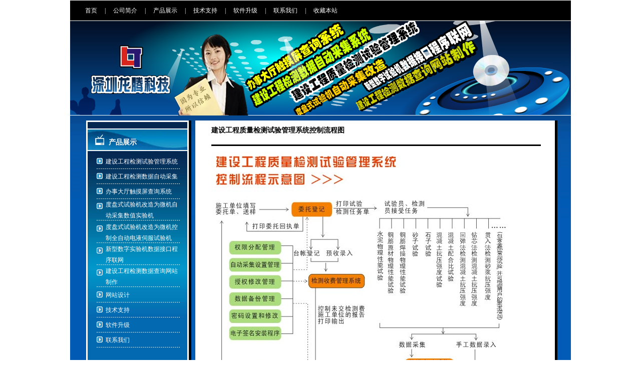

--- FILE ---
content_type: text/html
request_url: http://hotmn.com/lct.htm
body_size: 10826
content:
<!DOCTYPE html PUBLIC "-//W3C//DTD XHTML 1.0 Transitional//EN"
"http://www.w3.org/TR/xhtml1/DTD/xhtml1-transitional.dtd">
<!-- saved from url=(0014)about:internet -->
<html xmlns="http://www.w3.org/1999/xhtml">
<head>
<title>深圳市龙腾五洲科技发展有限公司</title>
<meta http-equiv="Content-Type" content="text/html; charset=utf-8" />
<style type="text/css">
.sq UL{
LIST-STYLE:square;
}
td img {display: block;}body {
	margin-left: 0px;
	margin-top: 0px;
	margin-right: 0px;
	margin-bottom: 0px;
	background-color: #f1f1f1;
}
.STYLE1 {color: #FFFFFF}
</style>
<!--Fireworks 8 Dreamweaver 8 target.  Created Mon Oct 13 14:12:41 GMT+0800 2008-->
<script src="Scripts/AC_RunActiveContent.js" type="text/javascript"></script>
<link href="images/style.css" rel="stylesheet" type="text/css" />
<style type="text/css">
<!--
.STYLE12 {font-family: Verdana, Arial, Helvetica, sans-serif}
.STYLE14 {	font-size: 14px;
	font-weight: bold;
}
.STYLE13 {	font-size: 14px;
	color: #FFFFFF;
	font-weight: bold;
}
-->
</style>
<script type="text/javascript">
<!--
function MM_openBrWindow(theURL,winName,features) { //v2.0
  window.open(theURL,winName,features);
}
//-->
</script>
</head>
<body>
<table width="1000" border="0" align="center" cellpadding="0" cellspacing="0">
<!-- fwtable fwsrc="未命名" fwbase="index.gif" fwstyle="Dreamweaver" fwdocid = "1078512014" fwnested="0" -->
  <tr>
   <td><img src="images/spacer.gif" width="32" height="1" border="0" alt="" /></td>
   <td><img src="images/spacer.gif" width="210" height="1" border="0" alt="" /></td>
   <td><img src="images/spacer.gif" width="8" height="1" border="0" alt="" /></td>
   <td><img src="images/spacer.gif" width="17" height="1" border="0" alt="" /></td>
   <td><img src="images/spacer.gif" width="466" height="1" border="0" alt="" /></td>
   <td><img src="images/spacer.gif" width="22" height="1" border="0" alt="" /></td>
   <td><img src="images/spacer.gif" width="8" height="1" border="0" alt="" /></td>
   <td><img src="images/spacer.gif" width="210" height="1" border="0" alt="" /></td>
   <td><img src="images/spacer.gif" width="26" height="1" border="0" alt="" /></td>
   <td><img src="images/spacer.gif" width="1" height="1" border="0" alt="" /></td>
   <td><img src="images/spacer.gif" width="1" height="1" border="0" alt="" /></td>
  </tr>

  <tr>
   <td colspan="10" bgcolor="#000000"><table width="100%" border="0" cellspacing="0" cellpadding="0">
     <tr>
       <td width="3%">&nbsp;</td>
       <td width="97%"><span class="STYLE1"><a href="index.htm" class="linkbai">首页</a>　 |　 <a href="about.htm" class="linkbai">公司简介</a>　 |　 <a href="products.htm" class="linkbai">产品展示</a>　 |　 <a href="support.htm" class="linkbai">技术支持</a>　 | 　<a href="update.htm" class="linkbai">软件升级</a>　 |　 <a href="contact.htm" class="linkbai">联系我们</a>　 |　 <a href="javascript:window.external.AddFavorite('http://www.hotmn.com','建设工程检测信息网')" class="linkbai">收藏本站</a></span></td>
     </tr>
   </table></td>
   <td><img src="images/spacer.gif" width="1" height="40" border="0" alt="" /></td>
  </tr>
  <tr>
   <td colspan="10"><img src="images/banner.png" width="1000" height="190" border="0" alt="" /></td>
   <td><img src="images/spacer.gif" width="1" height="190" border="0" alt="" /></td>
  </tr>
  <tr>
   <td colspan="9"><img name="index_r3_c1" src="images/index_r3_c1.gif" width="999" height="10" border="0" id="index_r3_c1" alt="" /></td>
   <td><img name="index_r3_c10" src="images/index_r3_c10.gif" width="1" height="10" border="0" id="index_r3_c10" alt="" /></td>
   <td><img src="images/spacer.gif" width="1" height="10" border="0" alt="" /></td>
  </tr>
  <tr>
   <td rowspan="15" valign="top" background="images/index_r12_c2.gif"><img name="index_r4_c1" src="images/index_r4_c1.gif" width="32" height="540" border="0" id="index_r4_c1" alt="" /></td>
   <td rowspan="15" valign="top" background="images/index_r14_c2.gif"><table width="100%" border="0" cellspacing="0" cellpadding="0">
     <tr>
       <td height="530" valign="top" background="images/right.jpg"><table width="100%" border="0" cellspacing="0" cellpadding="0">
           <tr>
             <td height="16">&nbsp;</td>
           </tr>
           <tr>
             <td height="45" style="padding-left:45px"><div align="center" class="STYLE13">
                 <div align="left">产品展示</div>
             </div></td>
           </tr>
         </table>
           <table width="168" border="0" align="center" cellpadding="0" cellspacing="0">
             <tr>
               <td height="30" background="images/lm.gif" class="paddleft"><a href="xt1.htm" class="linkbai">建设工程检测试验管理系统</a></td>
             </tr>
             <tr>
               <td height="30" background="images/lm.gif" class="paddleft"><a href="sjcj.htm" class="linkbai">建设工程检测数据自动采集</a></td>
             </tr>
             <tr>
               <td height="30" background="images/lm.gif" class="paddleft"><a href="cmp.htm" class="linkbai">办事大厅触摸屏查询系统</a></td>
             </tr>
             <tr>
               <td height="45" background="images/lm2.gif" class="paddleft"><a href="syj.htm" class="linkbai">度盘式试验机改造为微机自动采集数值实验机</a></td>
             </tr>
             <tr>
               <td background="images/lm2.gif" class="paddleft"><a href="sfj.htm" class="linkbai">度盘式试验机改造为微机控制全自动电液伺服试验机</a></td>
             </tr>
             
             <tr>               <td background="images/lm2.gif" class="paddleft"><a href="lw.htm" class="linkbai">新型数字实验机数据接口程序联网</a></td>
             </tr>
             
             <tr>
               <td background="images/lm2.gif" class="paddleft"><a href="web.htm" class="linkbai">建设工程检测数据查询网站制作</a></td>
             </tr>
             
             <tr>
               <td height="30" background="images/lm.gif" class="paddleft"><a href="web.htm" class="linkbai">网站设计</a></td>
             </tr>
             <tr>
               <td height="30" background="images/lm.gif" class="paddleft"><a href="support.htm" class="linkbai">技术支持</a></td>
             </tr>
             <tr>
               <td height="30" background="images/lm.gif" class="paddleft" ><a href="update.htm" class="linkbai">软件升级</a></td>
             </tr>
             <tr>
               <td height="30" background="images/lm.gif" class="paddleft"><a href="contact.htm" class="linkbai">联系我们</a></td>
             </tr>
         </table></td>
     </tr>
   </table></td>
   <td height="714" rowspan="15" valign="top" background="images/index_r12_c2.gif"><img name="index_r4_c3" src="images/index_r4_c3.gif" width="8" height="540" border="0" id="index_r4_c3" alt="" /></td>
   <td height="950" colspan="5" rowspan="15" valign="top" background="images/mainbg4.gif"><table width="100%" border="0" cellspacing="0" cellpadding="0">
     <tr>
       <td>&nbsp;</td>
       <td height="40"><span class="STYLE14">建设工程质量检测试验管理系统控制流程图</span></td>
       <td>&nbsp;</td>
     </tr>
     <tr>
       <td>&nbsp;</td>
       <td width="658"><img src="images/bl.jpg" width="658" height="6" /></td>
       <td>&nbsp;</td>
     </tr>
     <tr>
       <td>&nbsp;</td>
       <td width="658" valign="top"><table width="100%" border="0" cellspacing="0" cellpadding="0">
         <tr>
           <td height="50"><img src="images/lct.jpg" width="628" height="863" /></td>
         </tr>
         

       </table></td>
       <td>&nbsp;</td>
     </tr>
     
   </table>    </td>
   <td height="714" colspan="2" rowspan="15" valign="top" background="images/index_r12_c2.gif"><img name="index_r4_c9" src="images/index_r4_c9.gif" width="27" height="540" border="0" id="index_r4_c9" alt="" /></td>
   <td><img src="images/spacer.gif" width="1" height="4" border="0" alt="" /></td>
  </tr>
  <tr>
   <td><img src="images/spacer.gif" width="1" height="128" border="0" alt="" /></td>
  </tr>
  <tr>
   <td><img src="images/spacer.gif" width="1" height="7" border="0" alt="" /></td>
  </tr>
  <tr>
   <td><img src="images/spacer.gif" width="1" height="100" border="0" alt="" /></td>
  </tr>
  <tr>
   <td><img src="images/spacer.gif" width="1" height="7" border="0" alt="" /></td>
  </tr>
  <tr>
   <td><img src="images/spacer.gif" width="1" height="40" border="0" alt="" /></td>
  </tr>
  <tr>
   <td><img src="images/spacer.gif" width="1" height="7" border="0" alt="" /></td>
  </tr>
  <tr>
   <td><img src="images/spacer.gif" width="1" height="53" border="0" alt="" /></td>
  </tr>
  <tr>
   <td><img src="images/spacer.gif" width="1" height="7" border="0" alt="" /></td>
  </tr>
  <tr>
   <td><img src="images/spacer.gif" width="1" height="40" border="0" alt="" /></td>
  </tr>
  <tr>
   <td><img src="images/spacer.gif" width="1" height="7" border="0" alt="" /></td>
  </tr>
  <tr>
   <td><img src="images/spacer.gif" width="1" height="12" border="0" alt="" /></td>
  </tr>
  <tr>
   <td><img src="images/spacer.gif" width="1" height="7" border="0" alt="" /></td>
  </tr>
  <tr>
   <td><img src="images/spacer.gif" width="1" height="116" border="0" alt="" /></td>
  </tr>
  <tr>
   <td><img src="images/spacer.gif" width="1" height="5" border="0" alt="" /></td>
  </tr>
  <tr>
   <td colspan="10" bgcolor="#015AB6"><table width="100%" border="0" cellspacing="0" cellpadding="0">
     <tr>
       <td width="5%">&nbsp;</td>
       <td width="55%"><div align="center"><span class="STYLE1 STYLE12">Copyright© 2003-2012 深圳市龙腾五洲科技发展有限公司 版权所有 All Rights Reserved. </span></div></td>       <td width="40%" valign="top"><span class="STYLE1 STYLE12">总机：0755-28113468 
</span></td>
     </tr>
     <tr>
       <td>&nbsp;</td>
       <td><div align="center"><span class="STYLE1 STYLE12">地址：深圳市南山区少帝路山语海苑1栋7A
              邮编：518028</span></div></td>
       <td valign="top"><span class="STYLE1 STYLE12">E-mail：hotmn003@163.com　工作QQ：765491861</span></td>
     </tr>
     <tr>
       <td>&nbsp;</td>
       <td><div align="center"><span class="STYLE1 STYLE12"><a href="https://beian.miit.gov.cn/" target="_blank">粤ICP备20005377号</a> </span></div></td>
       <td valign="top">&nbsp;</td>
     </tr>
   </table></td>
   <td><img src="images/spacer.gif" width="1" height="110" border="0" alt="" /></td>
  </tr>
</table>
</body>
</html>


--- FILE ---
content_type: text/css
request_url: http://hotmn.com/images/style.css
body_size: 9725
content:
body {
	margin-left: 0px;
	margin-top: 0px;
	margin-right: 0px;
	margin-bottom: 0px;
	font-size: 12px;
	line-height: 22px;
	background-color: #FFFFFF;
}
h1 {
	margin: 0;
	padding: 0;
	line-height: 35px;
	font-size: 26px;
}
h2 {
	margin: 0;
	padding: 0;
	line-height: 35px;
}
h3 {
	margin:0;
	padding-top: 0;
	text-align: left;
	font-size: 16px;
	line-height: 35px;
}

.daohang {
	color: #2B5275;
	font-weight: bold;
}

.input {
	FONT-SIZE: 11px;
	COLOR: #000000;
	FONT-FAMILY: "Arial", "Helvetica", "sans-serif";
	height: 14px;
	width: 90px;
	border: 1px solid 608fb0;
	margin: 0px;
	padding: 0px;
}
.input10 {
	FONT-SIZE: 11px;
	COLOR: #000000;
	FONT-FAMILY: "Arial", "Helvetica", "sans-serif";
	height: 14px;
	width: 95px;
	border: 1px solid 608fb0;
	margin: 0px;
	padding: 0px;
}
.search {
	FONT-SIZE: 11px;
	COLOR: #000000;
	FONT-FAMILY: "Arial", "Helvetica", "sans-serif";
	height: 14px;
	width: 110px;
	border: 1px solid 608fb0;
	margin: 0px;
	padding: 0px;
}
.bai14 {
	font-size: 14px;
	font-weight: bold;
	color: #FFFFFF;
padding-left:8px;
}
.news14 {
	font-size: 14px;
	font-weight: bold;
	color: #FFFFFF;
	text-indent: 35px;
}
.hei14 {
	font-size: 14px;
	color: #000;
	text-indent: 8px;
	line-height: 25px;
}
.lan12 {
	font-size: 12px;
	color: #062A86;
		font-weight: bold;
	text-indent: 8px;
}
.lan16 {
	font-size: 16px;
	color: #062A86;
		font-weight: bold;
}
.lan14 {
	font-size: 14px;
		font-weight: bold;
	color: #031272;

}
.yellow {color: #ffe310}
.red {color: #ff0000}
.white {color: #ffffff}
.black {color: #000000}
.grey {color: #666666}
.microlan {color: #C4D1DE}
.menu {
	font-size: 12px;
	font-weight: bold;
	color: #FFFFFF;
}
A.linkmenu:link {
	COLOR: #ffffff; TEXT-DECORATION: none
}
A.linkmenu:visited {
	COLOR: #ffffff; TEXT-DECORATION: none
}
A.linkmenu:hover {
	COLOR: #FFE310; TEXT-DECORATION: underline
}
A.linkmenu:active {
	COLOR: #ffffff; TEXT-DECORATION: none
}
A.linklan:link {
	COLOR: #0000ff; TEXT-DECORATION: none
}
A.linklan:visited {
	COLOR: #0000ff; TEXT-DECORATION: none
}
A.linklan:hover {
	COLOR:#ff0000; TEXT-DECORATION: underline
}
A.linklan:active {
	COLOR: #0000ff; TEXT-DECORATION: none
}

A.linklanu:link {
	COLOR: #00379c; TEXT-DECORATION: underline
}
A.linklanu:visited {
	COLOR: #00379c; TEXT-DECORATION: underline
}
A.linklanu:hover {
	COLOR: #ff0000; TEXT-DECORATION: underline
}
A.linklanu:active {
	COLOR: #00379c; TEXT-DECORATION: none
}
A.linklanb:link {
	COLOR: #000099; TEXT-DECORATION: none; FONT-SIZE: 14px;
}
A.linklanb:visited {
	COLOR: #000099; TEXT-DECORATION: none; FONT-SIZE: 14px;
}
A.linklanb:hover {
	COLOR: #000099; TEXT-DECORATION:underline; FONT-SIZE: 14px;
}
A.linklanb:active {
	COLOR: #000099;
	TEXT-DECORATION: underline;
	FONT-SIZE: 14px;
	line-height: 20px;
}
A.linkhong:link {
	COLOR: #557179; TEXT-DECORATION: none
}
A.linkhong:visited {
	COLOR: #557179; TEXT-DECORATION: none
}
A.linkhong:hover {
	COLOR: #557179; 	font-weight: bold;TEXT-DECORATION: underline
}
A.linkhong:active {
	COLOR: #557179; TEXT-DECORATION: none
}
A.linkbai:link {
	COLOR: #ffffff; TEXT-DECORATION: none
}
A.linkbai:visited {
	COLOR: #ffffff; TEXT-DECORATION: none
}
A.linkbai:hover {
	COLOR: #ffffff; TEXT-DECORATION: underline
}
A.linkbai:active {
	COLOR: #ffffff; TEXT-DECORATION: none
}
A.linkhei:link {
	COLOR: #000000; TEXT-DECORATION: none
; 
}
A.linkhei:visited {
	COLOR: #000000; TEXT-DECORATION: none
}
A.linkhei:hover {
	COLOR: #666666; TEXT-DECORATION: underline
}
A.linkhei:active {
	COLOR: #000000; TEXT-DECORATION: none
}
A.linkheiu:link {
	COLOR: #000000; TEXT-DECORATION: underline
}
A.linkheiu:visited {
	COLOR: #000000; TEXT-DECORATION: underline
}
A.linkheiu:hover {
	COLOR: #ff0000; TEXT-DECORATION: underline
}
A.linkheiu:active {
	COLOR: #000000; TEXT-DECORATION: underline
}
A.linkhui:link {
	COLOR: #666666;
	TEXT-DECORATION: none;
	font-size: 12px;
}
A.linkhui:visited {
	COLOR: #666666;
	TEXT-DECORATION: none;
	font-size: 12px;
}
A.linkhui:hover {
	COLOR: #666666;
	TEXT-DECORATION: underline;
	font-size: 12px;
}
A.linkhui:active {
	COLOR: #666666;
	TEXT-DECORATION: none;
	font-size: 12px;
}
A:link {
	COLOR: #000000; TEXT-DECORATION: none; 
}
A:visited {
	COLOR: #000000; TEXT-DECORATION: none
}
A:hover {
	COLOR: #666666; TEXT-DECORATION: underline
}
img {
	margin: 0px;
	padding: 0px;
}

A:active {
	COLOR: #000000; TEXT-DECORATION: none
}

.ww2 {border-right:1px solid #d3d3d3;border-top:1px solid #d3d3d3;border-left:1px solid #d3d3d3;border-bottom:1px solid #d3d3d3;font-size:12px;}
.news {border-right:1px solid #CEDBEF;border-top:1px solid #CEDBEF;border-left:1px solid #CEDBEF;border-bottom:1px solid #CEDBEF;font-size:12px;}
.news1 {border-right:1px solid #CEDBEF;border-left:1px solid #CEDBEF;border-bottom:1px solid #CEDBEF;font-size:12px; padding-left:6px;padding-top:6px;padding-bottom:6px;}
.news2 {border-right:1px solid #D2D2D2;border-left:1px solid #D2D2D2;border-bottom:1px solid #D2D2D2;border-top:1px solid #D2D2D2;}
.scrollnews {BORDER-RIGHT: 0px dashed; BORDER-TOP: 0px dashed; OVERFLOW: hidden; BORDER-LEFT: 0px dashed; WIDTH: 268px; BORDER-BOTTOM: 0px dashed; HEIGHT: 755px;}
.newsdetail { padding-left:10px;padding-top:15px;padding-bottom:15px;padding-right:10px;}
.qxzdetail { border-right:1px solid #D2D2D2;border-left:1px solid #D2D2D2;border-bottom:1px solid #D2D2D2;border-top:1px solid #D2D2D2;padding-left:10px;padding-top:15px;padding-bottom:15px;padding-right:10px;}
.td1 {border-right:1px solid #CED3D6;border-left:1px solid #CED3D6;border-bottom:1px solid #CED3D6;font-size:12px;}
.td2 {border-right:1px solid #CED3D6;border-bottom:1px solid #CED3D6;font-size:12px;}
.blogleft{border-right:1px solid #CED7DE;border-left:1px solid #CED7DE;border-bottom:1px solid #CED7DE;font-size:12px;}
.blogright{border-right:1px solid #BDBABD;border-left:1px solid #BDBABD;border-bottom:1px solid #BDBABD;font-size:12px;}
.liveleft{border-right:1px solid #CED7DE;border-left:1px solid #CED7DE;border-bottom:1px solid #CED7DE;font-size:12px;}
.liveright{border-right:1px solid #8BBFD5;border-left:1px solid #8BBFD5;border-bottom:1px solid #8BBFD5;font-size:12px;}
.liveright1{border-right:1px solid #8BBFD5;border-left:1px solid #8BBFD5;border-top:1px solid #8BBFD5;border-bottom:1px solid #8BBFD5;font-size:12px;}
.td3 {border-bottom:1px dashed #CED3D6;}
.xu {border-top:1px dashed #d3d3d3;}
.STYLE10 {	color: #0e607c;
	font-weight: bold;
}
.STYLE4 {	color: #666666;
	font-weight: bold;
}
.STYLE5 {	color: #466789;
	font-weight: bold;
}
.STYLE6 {color: #68bde0}
.STYLE7 {color: #FF3300}
.STYLE8 {color: #009900}
.STYLE11 {color: #1f79d3}
.mm {
	vertical-align: middle;
	padding-top:5px;
}
.main {
	background-color: #FFFFFF;
	width: 962px;
		padding:0;
	margin:0 auto;
	height: 1000px;
}
.zqleft {
	float: left;
	width: 670px;
	padding:5px 10px 0px;
}
.zqv {
	padding:0;
	margin:0;
	width: 257px;
	height: 263px;
	background-image: url(../images/zqv_bg.gif);
	float: left;
}
.zqright {
	float: right;
	width: 262px;
	padding:5px 10px 10px 0px;
	margin:0px;
}
.zqv h2 {
	font-size: 12px;
	font-weight: bold;
	color: #FFFFFF;
	padding: 10px 0px 0px 50px;
}
.zqv p {
	float: left;
	padding-left: 13px;
	padding-top: 10px;
	margin: 0px;
	padding-right: 0px;
	padding-bottom: 5px;
}
.zqv h3 {
	font-size: 12px;
	color: #FFFFFF;
	font-weight: lighter;
	text-align: center;
}
.inputsubmit {
	BORDER-RIGHT: #0e1f5b 1px solid; PADDING-RIGHT: 15px; BORDER-TOP: #d9dfea 1px solid; PADDING-LEFT: 15px; FONT-SIZE: 12px; PADDING-BOTTOM: 3px; BORDER-LEFT: #d9dfea 1px solid; COLOR: #ffffff; PADDING-TOP: 2px; BORDER-BOTTOM: #0e1f5b 1px solid; FONT-FAMILY: "lucida grande", tahoma, verdana, arial, sans-serif; BACKGROUND-COLOR: #3b5998; TEXT-ALIGN: center
}
.opacity {COLOR: #4AAAC5; FILTER: alpha(opacity=100)}
.opacity {COLOR: #4AAAC5; FILTER: alpha(opacity=100)}.tdi {
	border-bottom-width: 1px;
	border-bottom-style: dashed;
	border-bottom-color: #333333;
}
.paddleft {
	color: #FFFFFF;
	padding-left: 18px;
}
.sq {list-style-image:url(sq.jpg)}
.img {
	margin: 0px;
	padding: 0px;
}

.LeftMenu1{
	width:110px;
	height:229px;
	display:block;
	background:url(left_menu1.png) left top;
	background-repeat:no-repeat;
	background-size:100% 100%;
	padding:10px  0 0 100px;	
}

.LeftMenu1 p{	
	height:31px;
}

.LeftMenu1 p a{		
	font:"����";
	font-size:14px;
	color:#FFFFFF;
	font-weight:bold;
}

.LeftMenu1 p a:hover{		
	font:"����";
	font-size:16px;
	color:#FFFFFF;
	text-decoration:none;
	font-weight:bold;
}

.LeftMenu2{
	width:120px;
	height:81px;
	display:block;
	background:url(link.jpg) left top;
	background-repeat:no-repeat;
	background-size:100% 100%;
	padding:40px  0 0 90px;	
}

.LeftMenu2 p{	
	height:12px;
	line-height:12px;
}

.LeftMenu2 p a{		
	font:"����";
	font-size:12px;
	color:#000000;
	font-weight:bold;
}

.LeftMenu2 p a:hover{		
	font:"����";
	font-size:14px;
	color:#000000;
	text-decoration:none;
	font-weight:bold;
}

.prd1
{
	width:466px;
	height:93px;
}

#slide_photoa1
{
	display:block;
	float:left;
}
#slide_photoa2
{
	display:block;
	float:left;
}

.prd2
{
	width:466px;
	height:90px;
	background:url(case.jpg) left top;
	background-repeat:no-repeat;
	background-size:100% 100%;
}

.prd2 .casea1
{
	width:150px;
	height:90px;
	display:block;
	float:left;
}

.prd2 .casea2
{
	width:150px;
	height:90px;
	display:block;
	float:left;
	margin-left:8px;
}
